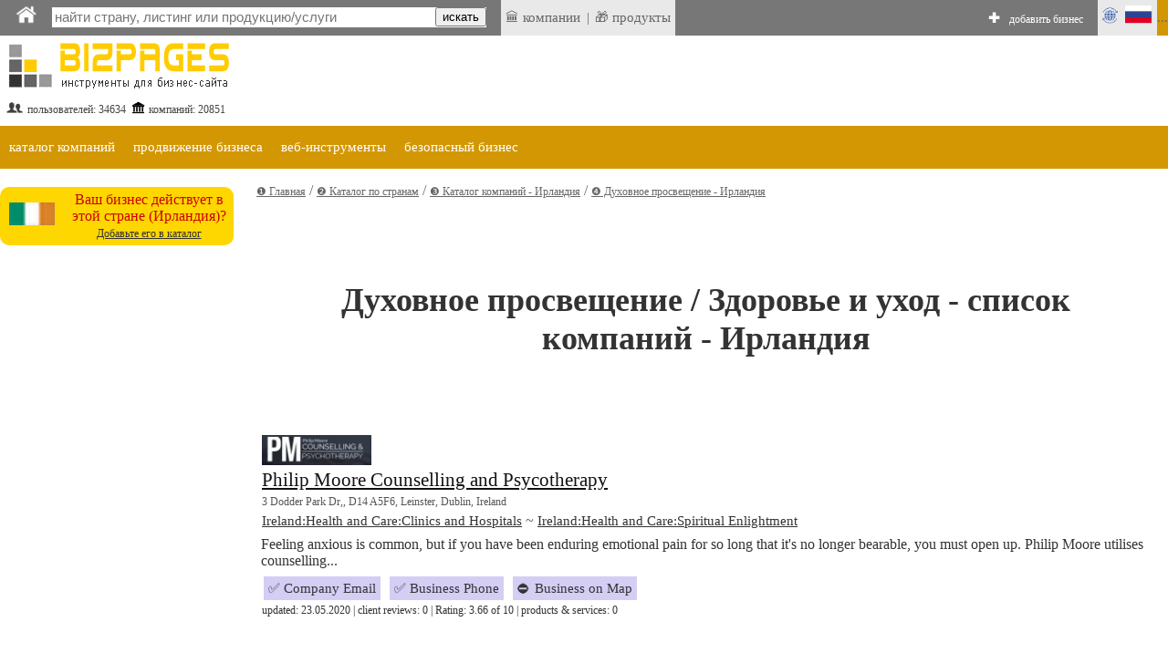

--- FILE ---
content_type: text/html;charset=utf-8
request_url: https://bizpages.org/rlisting--IE--Ireland--Health-and-Care~Spiritual-Enlightment--45110
body_size: 8377
content:
<!DOCTYPE html>
<html>
<head>
<title>Духовное просвещение / Здоровье и уход - Список компаний и организаций  - Ирландия</title>
<meta name="robots" content="all">
<meta name="Description" content="Список компаний и организаций  - Ирландия - Здоровье и уход / Духовное просвещение. Прямые контактные данные, продукция и услуги, отзывы и рейтинг. ">
<meta charset="utf-8">

<meta name="google-site-verification" content="2rlh4kpLBc8phk_DK5uDQJaNqpd-x2VwBlkcgKhshg8" />
<meta name="gogetlinks" content="Gogetlinks13883" />


<Ascript data-ad-client="ca-pub-9055075670858136" async src="https://pagead2.googlesyndication.com/pagead/js/adsbygoogle.js"></script>

<meta name="viewport" content="320, initial-scale=1.0">

<link rel=stylesheet href="/styles/style_new.css" type="text/css">
<link rel="stylesheet" href="/styles/colorbox.css" />

	<script async type="text/javascript" src="/colorbox/colorbox_google.js"></script>
	<script async type="text/javascript" src="/colorbox/jquery.colorbox.js"></script>
	<script async type="text/javascript" src="/colorbox/colorbox_part.js"></script>


<HERE_CANONICAL>

	
<script>
// this var is used to check if page was RELOADED using reload button
var reloaded=0;
</script>

	
    <script async src="/java/floating18.js"></script>  
    <script async>
	
function togglesmall (item) {
//alert(item);
 if (document.getElementById(item).style.display == '') {
document.getElementById(item).style.display = 'none';
  } 
  else {
  document.getElementById(item).style.display = '';
  }
//alert (item);
}
	
	</script>  





</head>
<body>




<iframe src="javascript:;" width="0" height="0" marginwidth="0" scrolling="no" frameborder="0" id=drop_down_iframe style='display:none'></iframe>

<iframe src="javascript:;" width="0" height="0" marginwidth="0" scrolling="no" frameborder="0" id=isloggedin_iframe style='display:none'></iframe>

<div class="floating-menu" style='margin:0'>

<!-- this is upperbar table-->
<table style='background-color: #777; margin:0px; padding:0px;' width=100% border=0 cellpadding=0 cellspacing=0><tr valign=middle>


<td  width=1% style='padding-left:10px; background-color:; font-size:16pt; color:#fff; font-weigth:600;'>
<a href='/ru/' class=likeiframe style='white-space:nowrap; font-weight:500; font-size:9pt; color:#fff;'><img src='/images/logo_home_w.png' alt='home' title='home' style='width:25px;'></a>



<td width=1% style='padding-left:10px;'>

<!--- start of SEARCH-->

<form action="/cgi-bin/search.cgi?par=search_redir" method="post" id=my_search_form >
	<table class=searchline cellpadding=0 cellspacing=0 border=0 style='width:1%'>
	<tr valign=middle><td style='border:0px solid #; background-color:#;'>
	<td>
	<input type="search" placeholder="найти страну, листинг или продукцию/услуги" class=mainsearch_input id=mainsearch_input_id name=mainsearch_input_id size=45 oninput="drop_down_search(this.value);"  value=''  DISABLEDrequired
     DISABLEDpattern="[A-z]{2}" > 
	<td class=remarks style='border-left:0; background-color:#fff;'>
	<input type='button' value='искать'  onclick="search_form_submit();">
	</table>
</form>

<script>

var loader=`<table style='margin-left:auto; margin-right:auto; width:100%'><tr><td style='text-align:center;'><img src='/images/loader.gif' style='float:center; width:40px;' alt='loader'></table>`;
function blurred(a){
document.getElementById('dd_search').style.display="none";
//document.getElementById('dd_search_x').style.display="none";

}//blurred

function search_form_submit(a){
val=document.getElementById('mainsearch_input_id').value;
if (val.length>1) {
//alert('subm:'+val);
document.getElementById('my_search_form').submit(); 
}//if
//mainsearch_input_id
}//search_form_submit


function drop_down_search(s){
var res;
//alert ('received:'+s);
//var regex=/[^A-Za-z0-9]/g;
var regex=/`|~|!|@|#|$|%|^|&|=|<|>|_|:|;||/g;
s=s.replace(regex,'');
s=s+"";
s=s.replace(/-/g,''); 
s=s.replace("",''); 

s=s.replace(/\.|\+|\*|\?|\"|\'|\,|\|/g,"");
s=s.replace(regex, ""); 

s=s.replace(/\(|\)|\[|\]|\{|\}/g,"");
s=s.replace(regex, ""); 

//s=s.replace(/*/g,"");
//var regex = new RegExp( "(", "g" );
//s=s.replace(regex,'');

//s=s.replace(/(/g,'');s=s.replace(/)/g,'');

//s=s.replace(/+/g,'');

// + * ?   /  |

////////////////////////////////////////////////
var res=s;
if (res.length>1) {
//alert (res+","+res.length);
document.getElementById('dd_search').style.display="";
//document.getElementById('dd_search_x').style.display="";

document.getElementById('dd_search').innerHTML=loader;
document.getElementById('drop_down_iframe').src="/cgi-bin/drop_down_search.cgi?par=search&src="+res+"&val=";
}//if
else {
document.getElementById('dd_search').style.display="none";
//document.getElementById('dd_search_x').style.display="none";
//document.getElementById('drop_down_iframe').src="/cgi-bin/drop_down_search.cgi?par=emptystart";
}//else
}//drop_down_search
</script>

<td width=1% style='padding-left:10px; vertical-align: middle;'>

<span id=countryloader style='display: none; height: 100%;  vertical-align: middle;'>
<a href='javascript:;' style='white-space:nowrap; color:#fff;' onclick="loadcountry();">ВЫБРАТЬ СТРАНУ</a>
</span>



<script>
function loadcountry(){
return;
//var cloader=`<iframe src="/cgi-bin/countrymenu.cgi" width="177px" height="22px" marginwidth="0" marginheight="0" hspace="0" vspace="0" scrolling="no" frameborder="0" style='padding:0; margin:0; vertical-align:middle;'></iframe>`;
//document.getElementById('countryloader').innerHTML=cloader;
}//loadcountry
</script>

<!--- end of SEARCH-->

<!-- separator-->
<td style='background-color:#; width:1%; padding:0px;padding-left:0; white-space:nowrap;' >&nbsp;


<td style='background-color:#e9e9e9; width:1%; padding:5px;padding-left:0; white-space:nowrap;' >
<!-- LAST ADDED LISITNGS menu -->
<div class="dropdown" style=' border:0px solid #fff; '>
 <span style='display:block; padding-left:5px'> &#127963; компании</span>

 <div class="dropdown-content" style='padding:20px; padding-left:0; margin-top:0px; min-width:1%;'>
<table><tr><td  style='padding:5px;'>

<tr><td style='text-align:left;'>&#127963; <a href="/business--New-Zealand--Wellington--60689" class="latestlink">Clean Planet Wellington</a>
<tr><td style='text-align:left;'>&#127963; <a href="/business--Canada--2727-Coworking--60706" class="latestlink">2727 Coworking</a>
<tr><td style='text-align:left;'>&#127963; <a href="/business--United-States--Woodbridge--60705" class="latestlink">Brennan's Heating & Air Conditioning</a>
<tr><td style='text-align:left;'>&#127963; <a href="/business--Australia--Geelong--60699" class="latestlink">Geelong Colourworld</a>
<tr><td style='text-align:left;'>&#127963; <a href="/business--United-States--Rockwall--60601" class="latestlink">Gulla CPA</a>
<tr><td style='text-align:left;'>&#127963; <a href="/business--Australia--Sydney--60679" class="latestlink">Poster Frames Direct</a>
<tr><td style='text-align:left;'>&#127963; <a href="/business--United-Kingdom--Chester--60463" class="latestlink">Localists</a>
<tr><td style='text-align:left;'>&#127963; <a href="/business--United-States--Pearland--60674" class="latestlink">Elite Massage Therapy</a>
<tr><td style='text-align:left;'>&#127963; <a href="/business--China--Zibo--60672" class="latestlink">Shandong Bofeng Fan Co.</a>
<tr><td style='text-align:left;'>&#127963; <a href="/business--United-States--Sulphur--60668" class="latestlink">Burnworth's A/C</a><tr><td style='text-align:left;'>&#127963; <a href=" https://tripcook.com/articles/travelarticles--tailored-coaching-programs-for-consulting-case-interviews-a-professional-overview_621" class="latestlink">Tailored Coaching</a>
<tr><td style='text-align:left;'>&#127963; <a href=" https://tripcook.com/articles/travelarticles--navigating-the-storm-how-afghan-business-copes-with-turmoils-and-strategies-for-survival_618" class="latestlink">Afghanistan Business</a>


</table>
 
 </div>
</div>




<td style='background-color:#e9e9e9; width:1%; padding:0px;padding-left:0; white-space:nowrap;' >|


<td style='background-color:#e9e9e9; width:1%; padding:5px;padding-left:0; white-space:nowrap;' >
<!-- LAST ADDED PRODUCTS menu -->
<div class="dropdown" style=' border:0px solid #fff; '>
 <span style='display:block; padding-left:5px'> &#127873; продукты</span>

 <div class="dropdown-content" style='padding:20px; padding-left:0; margin-top:0px; min-width:1%;'>
<table><tr><td  style='padding:5px;'>
<tr><td style='text-align:left;'>&#127873;  <a href='/posts/servisy-prodaji-biletov-ot-bumajnyh-biletov-k-cifrovoy-ekosisteme-1000' class=latestlink>Сервисы продажи билетов: от бумажных билетов к цифровой экосистеме</a> <tr><td style='text-align:left;'>&#127873;  <a href='/posts/why-manual-reconciliation-will-be-obsolete-by-2027-999' class=latestlink>Why Manual Reconciliation Will Be Obsolete by 2027</a> <tr><td style='text-align:left;'>&#127873;  <a href='/posts/tiktok-kak-sovremennyy-servis-dlya-molodeji-fenomen-funkcii-i-perspektivy-995' class=latestlink>ТикТок как современный сервис для молодежи: феномен, функции и перспективы</a> <tr><td style='text-align:left;'>&#127873;  <a href='/posts/distancionnoe-obuchenie-po-ohrane-truda-i-promyshlennoy-bezopasnosti-covremennyy-podhod-k-podgotovke-specialistov-994' class=latestlink>Дистанционное обучение по охране труда и промышленной безопасности - cовременный подход к подготовке специалистов</a> <tr><td style='text-align:left;'>&#127873;  <a href='/posts/igry-dlya-android-ot-razvlecheniy-k-kulturnomu-fenomenu-993' class=latestlink>Игры для Android: от развлечений к культурному феномену</a> 
</table>
 
 </div>
</div>


<!-- ADD BIZ -->
<td  width=99% style='padding-left:0px; font-weight:600; font-size:11pt; color:#fff;  text-align:right; vertical-align:middle;padding-right:10px'>
<div style=' display: inline-block; height: 100%;  vertical-align: middle;'>
&#10010; <a href="/cgi-bin/register.cgi?par=start&addnow=1" class=likeiframe style='white-space:nowrap; font-weight:500; font-size:9pt; color:#fff; display: inline-block'>добавить бизнес</a>
</div>


<td style='background-color:#e9e9e9; width:1%'>
<!-- Language menu -->
<div class="dropdown" style=' border:0px solid #fff;'>
 <span style='display:block; padding-left:0px'><img src='/images/lang_ru.gif' width=65px alt='lang'></span>

 <div class="dropdown-content" style='padding:20px;'>
<table><tr><td  style='padding:5px;'>
<a href="/listing--IE--Ireland--Health-and-Care~Spiritual-Enlightment--45110" onclick="set_lang('en');" class=sortlink12>english</a><td><img src='/images/flags/gb.gif' style='width:20px' alt='en'> 


<tr>
<td  style='padding:5px;'><a href="/rlisting--IE--Ireland--Health-and-Care~Spiritual-Enlightment--45110"  onclick="set_lang('ru');"  class=sortlink12>русский</a><td><img src='/images/flags/ru.gif' style='width:20px' alt='ru'>
 
 
 
 </table>
 
 </div>
</div>

<script>
function set_lang(p){
//alert(p);
lang="lang="+p+"; expires=Thu, 01-Jan-2050 00:00:01 GMT; path=/;  domain=bizpages.org;";
document.cookie=lang;
}//
</script>

<!-- end lang menu -->



<td style='background-color:#D39703;' width='1%' id=isloggedin_container>


...

<!-- loading is logged in info-->
<script async>
document.getElementById('isloggedin_iframe').src="/cgi-bin/isloggedin.cgi";
</script>

<tr style='background-color:#eee;'>


<!-- container for emerging search results-->
<td colspan=10 id='dd_search' class=dropdown_search style='display:none; '>


</table>
<!-- this is end of upperbar table-->



<!-- this is end of float div-->
</div>





<!--MAINFRAME TABLE  articlepage for showprofile-->
<table cellspacing="0" cellpadding="0" class="mainframe">
<!--MAIN TABLE  ROW 1-->
<tr valign=top><td colspan=2>

<!--HEADER TABLE-->
<table style='width:100%;' border="0" cellspacing="0" cellpadding="0">
<tr valign=top>
<!--HEADER TABLE TD 1-->








<!--logotable -->
<table border=0 style='margin-right:55px;' border=1>
<tr>
<td align=left width="1%" style="color:#444; font-size:12px;padding-top:40px;"><a href="/ru/" style="text-decoration:none; "><img src="/images/logo_newtest_ru.gif" border=0 alt='logo'></a> 
<br>
<table style='width:100%'><tr valign=middle><td><img src='/images/profile_image_social.gif' style='width:20px;' alt='social'> <td>пользователей: 
34634
 

<td><img src='/images/legal_entity.gif' style='width:15px;' alt='legal'>  <td>компаний: 
20851

</table>


<td style='height:120px;'><img src='/images/150.gif' style='height:90px; width:1px' alt='sp'>

<td style='text-align:center; padding-top:40px; min-width:728px; min-height:90px;'>

<div style='text-align:center; width:90%; margin-left:auto; margin-right:auto;'>
 
</div>


</table>
<!--end logotable -->






<!--MAIN TABLE ROW 2-->
<tr><td colspan=2>


<script>
function showlist(this_item){
//alert(this_item);


var menu_header="menu_header_"+this_item;
var chosen_header="menu_header_chosen_"+this_item;

var chosen_content="menu_content_"+this_item;

// here hideall
var arr = [  "item1000",  "item2000", "item3000", "item4000" ]; // array looks like "item1000", "item2000" etc.
arr.forEach(function(item, i, arr) {


var menu_header="menu_header_"+item;
var menu_header_chosen="menu_header_chosen_"+item;
//alert('hideall showing:'+menu_header);
document.getElementById(menu_header).style.display="";
//alert('hideall hiding:'+menu_header_chosen);
document.getElementById(menu_header_chosen).style.display="none";


var menu_content="menu_content_"+item;
//alert("doing hideall, header:"+menu_header+", content:"+menu_content);

//alert('hideall hiding:'+menu_content);
document.getElementById(menu_content).style.display = 'none';

  });
// ended hideall

// this displays chosen item
//alert("doing chosen, header:"+chosen_header+", content:"+chosen_content);

document.getElementById(menu_header).style.display="none";
document.getElementById(chosen_header).style.display="";
document.getElementById(chosen_content).style.display = '';



}//showlist

</script>

<table width=100% cellpadding=0 cellspacing=0><tr><td style='background-color:#fff'>

<!--orange table-->
<table width=100% cellpadding=0 cellspacing=0><tr style='background-color: #D39703'>

<!-- business listing TOP -->
<td id='menu_header_item1000' onclick="showlist('item1000');">
<a href='javascript:;' class=travel_menu>каталог компаний</a>
<td id='menu_header_chosen_item1000' class='umenu_chosen' style='display:none'>
каталог компаний


<!-- online promotion TOP -->
<td id='menu_header_item2000' class='umenu_off'>
<a href='javascript:;' class=travel_menu onclick="showlist('item2000');">продвижение бизнеса</a>
<td id='menu_header_chosen_item2000' class='umenu_chosen' style='display:none'>
продвижение бизнеса


<!-- web tools TOP -->
<td id='menu_header_item3000' class='umenu_off'>
<a href='javascript:;' class=travel_menu onclick="showlist('item3000');">веб-инструменты</a>
<td id='menu_header_chosen_item3000' class='umenu_chosen' style='display:none'>
веб-инструменты


<!-- safer biz TOP -->
<td id='menu_header_item4000' class='umenu_off'>
<a href='javascript:;' class=travel_menu onclick="showlist('item4000');">безопасный бизнес</a>
<td id='menu_header_chosen_item4000' class='umenu_chosen' style='display:none'>
безопасный бизнес



<td style='width:100%'>


<!-- START MENU LISTING ITEMS -->
<tr><td colspan=20 align=left  style='background-color:#fff; '>

<!-- business listing-->
<table id='menu_content_item1000' style='width:100%; display:none; padding:0px; background-color: #eee;'  class=unavres><tr valign=top>

<td>
<table style='width:1%; margin-left:10px;' cellspacing=0 cellpadding=0><tr valign=top>

<td style='padding-left:10px; vertical-align: middle'>
&#10102;
<td>
<a href="/ru/how-to-list-business-in-directory" title='внести компанию в каталог' class=unavreslink>внести компанию в каталог</a>


<td style='padding-left:10px; vertical-align: middle'>
&#10103;
<td>
<a href="/ru/paid_listing" title='' class=unavreslink  rel='nofollow'>перейти на постоянный листинг</a>


<td style='padding-left:10px; vertical-align: middle'>
&#10104;
<td>
<a href="/ru/latest_listings" title='последние добавления' class=unavreslink>последние добавления</a>



</table>




<td style='width:99%'>
</table>


<!--ONLINE PROMOTION -->
<table id='menu_content_item2000' style='width:100%; display:none; padding:0px; background-color: #eee;'><tr valign=top>
<td>
<table style='width:1%; margin-left:10px;' cellspacing=0 cellpadding=0><tr valign=top><td style='text-align:left;'>


<td style='padding-left:10px; vertical-align: middle'>
&#10102;
<td>
<a href="/ru/bonus_activities" title='кампания BizPromo' class=unavreslink>кампания BizPromo</a>


<td style='padding-left:10px; vertical-align: middle'>
&#10103;
<td>
<a href="/ru/blog-links" title='ссылки с блогов' class=unavreslink>ссылки с блогов</a>



<td style='padding-left:10px; vertical-align: middle'>
&#10104;
<td>
<a href="/ru/promo" title='токен Promo' class=unavreslink>токен Promo</a>


<td style='width:99%'>
</table>
</table>


<!-- web tools -->
<table id='menu_content_item3000' style='width:100%; display:none; padding:0px; background-color: #eee;'><tr valign=top>

<td style='padding-left:10px; vertical-align: middle'>
&#10102;
<td>
<a href="/ru/url_redirector" title='' class=unavreslink>сократитель урл</a>

<td style='padding-left:10px; vertical-align: middle'>
&#10103;
<td>
<a href="/ru/razmestit-statyu-obzor-novost-spisok-saitov" title='' class=unavreslink>сайты для размещения статей</a>




<td style='width:99%'>
</table>


<!-- SAFER BUSINESS -->
<table id='menu_content_item4000' style='width:100%; display:none; padding:0px; background-color: #eee;'>

<tr valign=top>
<td style='padding-left:10px; vertical-align: middle'>
&#10102;
<td>
<a href="/ru/safer-business-tools" title='' class=unavreslink>общие инструменты для безопасности</a>

<td style='padding-left:10px; vertical-align: middle'>
&#10103;
<td>
<a href="/ru/safer-business-website" title='' class=unavreslink>безопасный бизнес-сайт</a>



<td style='width:99%'>
</table>








</table>


</table>
<!--end of grey-->




<tr valign=top>
<td class=leftcontent>

<HERE_LMENU_INDEX_ADDITIONS>




<isyourcompany>



<!--RIGHT_COLUMN_OF_INNER_TABLE-->
<table style='margin-left: auto; margin-right:auto; margin-top:20px; width:100%; max-width:300px; background-color:#FFD700; border-radius:10px; -moz-border-radius:10px;' cellspacing=0 cellpadding=10 border=0>
<tr style=''>

<td align=center><img src='/images/flags/ie.gif' width=50px alt='flag of Ирландия' title='flag of Ирландия'>

<td class=remarks style='text-align:center;  padding:5px;'>Ваш бизнес действует в этой стране (Ирландия)? <br><a href='/cgi-bin/register.cgi?par=start&addnow=1' style='color:#333;font-size:9pt;'>Добавьте его в каталог</a>
</table>
<!--END_RIGHT_COLUMN_OF_INNER_TABLE-->

 




<td class=centralcontent_no_border>


<SUPERPANEL>





<div itemprop="breadcrumb">
<a href='/' class='navigationlink' itemprop="url">&#10102; Главная</a> / <a href="/#dir" itemprop="url" class='navigationlink'>&#10103; Каталог по странам</a> / <a href='/ru/strany--IE--Ireland' class=navigationlink itemprop="url">&#10104; Каталог компаний - Ирландия</a> / <span itemprop="name"><a href='/rlisting--IE--Ireland--Health-and-Care~Spiritual-Enlightment--45110' class=navigationlink itemprop="url">&#10105; Духовное просвещение  -  Ирландия</a></span>
</div>

<br><br>
<h1>Духовное просвещение / Здоровье и уход - список компаний  -  Ирландия</h1>

<!-- Table including all listings -->
<table border=0 class='' style='margin-bottom:40px; width:100%'><tr><td colspan=10>

 

 <table style='width:100%; margin-top:25px; margin-bottom:25px;'><tr><td short_listing_logodata> <img src='https://bizpages.org/uploaded_images/logo/3/2878.gif' width='120' height='33' title='Logo - Philip Moore Counselling and Psycotherapy ' alt='Logo - Philip Moore Counselling and Psycotherapy ' style='float:left; margin-right:20px' class='logo_img_class_bordered'> <tr><td id='short_listing_headerdata'> <a href='/business--Ireland---Leinster--14276' target=_blank rel='noopener'>Philip Moore Counselling and Psycotherapy </a> <tr> <td id='short_listing_addressdata'> <span itemprop="streetAddress">3 Dodder Park Dr,</span>, D14 A5F6, <span itemprop="addressLocality"> Leinster</span>, <span itemprop="addressRegion"> Dublin</span>, <span itemprop="addressCountry">Ireland</span> <tr><td id='short_listing_catsdata'> <a href='https://bizpages.org/listing--IE--Ireland--Health-and-Care~Clinics-and-Hospitals--45030' >Ireland:Health and Care:Clinics and Hospitals</a> ~ <a href='https://bizpages.org/listing--IE--Ireland--Health-and-Care~Spiritual-Enlightment--45110' >Ireland:Health and Care:Spiritual Enlightment</a> <tr><td id='short_listing_descrdata'> Feeling anxious is common, but if you have been enduring emotional pain for so long that it's no longer bearable, you must open up. Philip Moore utilises counselling... <tr><td id='short_listing_contactdata'> <div> &#x2705; Company Email</div> <div> &#x2705; Business Phone</div> <div> &#9940; Business on Map</div> <tr><td id='short_listing_servicedata'> updated: 23.05.2020 | client reviews: 0 | Rating: 3.66 of 10 | products &amp services: 0 </table> 

<tr><td style='padding-top:30px;' colspan=10>

 

</table>
<!-- END OF Table including all listings -->



<MAGENET_LNKS>

<div style='margin-bottom:50px; margin-top:50px; margin-left:auto; margin-right:auto; width:50%; border-bottom: 1px dashed silver;'> </div>




<div class=showcounter>

<!-- Default Statcounter code for Bizpages.org
http://bizpages.org -->
<script async type="text/javascript">
var sc_project=12191559; 
var sc_invisible=1; 
var sc_security="8b5dd314"; 
</script>
<script type="text/javascript"
src="https://www.statcounter.com/counter/counter.js" 
async></script>
<noscript><div class="statcounter"><a title="Web Analytics"
href="https://statcounter.com/" target="_blank"><img
class="statcounter"
src="https://c.statcounter.com/12191559/0/8b5dd314/1/"
alt="Web Analytics"></a></div></noscript>
<!-- End of Statcounter Code -->

</div>


<!-- Rating Mail.ru counter -->
<script async type="text/javascript">
var _tmr = window._tmr || (window._tmr = []);
_tmr.push({id: "3167447", type: "pageView", start: (new Date()).getTime()});
(function (d, w, id) {
  if (d.getElementById(id)) return;
  var ts = d.createElement("script"); ts.type = "text/javascript"; ts.async = true; ts.id = id;
  ts.src = "https://top-fwz1.mail.ru/js/code.js";
  var f = function () {var s = d.getElementsByTagName("script")[0]; s.parentNode.insertBefore(ts, s);};
  if (w.opera == "[object Opera]") { d.addEventListener("DOMContentLoaded", f, false); } else { f(); }
})(document, window, "topmailru-code");
</script><noscript><div>
<img src="https://top-fwz1.mail.ru/counter?id=3167447;js=na" style="border:0;position:absolute;left:-9999px; display:none" alt="Top.Mail.Ru" loading="lazy"  />
</div></noscript>
<!-- //Rating Mail.ru counter -->


<!--LiveInternet counter--><script async type="text/javascript">
new Image().src = "//counter.yadro.ru/hit?r"+
escape(document.referrer)+((typeof(screen)=="undefined")?"":
";s"+screen.width+"*"+screen.height+"*"+(screen.colorDepth?
screen.colorDepth:screen.pixelDepth))+";u"+escape(document.URL)+
";h"+escape(document.title.substring(0,150))+
";"+Math.random();</script><!--/LiveInternet-->







<tr><td colspan=2> 

<table border=0 class=footerframe cellspacing=0 cellpadding=0  style='margin-top:30px;'>
<tr><td>

<footer></footer>
<table cellspacing="0" cellpadding="0" style='background-color: #333; margin:0; padding:0; padding-bottom:20px;' width=100%><tr><td style='padding-bottom:20px; padding-top:20px; margin-top:10px;'>

<table class=footerbox_black border=0><tr valign=top>

<td width=100% style='padding-right:8px; padding-left:20px'>

 <a href='/ru/contacts' rel='nofollow'>Контакты</a>
 <a href='/ru/about'  rel='nofollow'>О проекте</a>
 <a href='/ru/privacy'  rel='nofollow'>Конфиденциальность</a>
 <a href='/ru/refunds'  rel='nofollow'>Оплата и возвраты</a>
 <a href='/ru/tos'  rel='nofollow'>Польз. соглашение</a>
 <a href='/ru/blogs'>Блоги</a> 

<!--- new row --->
<tr valign=top>



<td width=100% colspan=10>

<!-- tab with payment and social-->
<table cellpadding=6 style='margin-left:auto; margin-right:auto; width:1%; margin-top:20px'><tr><td  style='background-color: #ddd; padding:10px; text-align:center'>
<b style='font-size:9pt; color: #333;'>Методы оплаты на Bizpages</b><br>
<img src='/images/payment_methods2.jpg' style='width:250px;  height:64px' alt="payment methods">



<td style='background-color: #ddd; text-align:center; padding-top:10'>
<!-- SOCIAL -->
<a href='/ru/social#social'  title='Social'>
<table style='background-color: #ddd; width:100%; display:block;  margin-left:auto; margin-right:auto;' border=0>
<tr>
<td  style='text-align:center;  width:1%'>
<img src='/images/button_linkedin.gif' style='width:63px; height:62px;' class=socialbutton  alt="linkedin">

<td  style='text-align:center;  width:1%'>
<img src='/images/button_vk.gif'  style='width:63px; height:62px;' class=socialbutton  alt="vk">

<td  style='text-align:center;  width:1%'>
<img src='/images/button_youtube.gif'  style='width:63px; height:62px;' class=socialbutton  alt="youtube">
</table>
</a>
<!--end social-->

<td width=1% colspan=2>

</table>

</table><!-- end of payment+social-->


<tr><td style='background-color:; padding:5px; text-align:center;' >


<table style='margin-left:auto; margin-right:auto; width:100%' border=0><tr valign=top><td style='background-color: ; padding:5px; text-align:center; width:100%'>

<font class=copyright>© 2019 Bizpages - Глобальный каталог бизнеса. Все права защищены.</font>


</table>


</table>



<!--End of mainframe table-->
</table> 


</body>
<script src='/js/autosize.js'></script>
<script>
	autosize(document.querySelectorAll('textarea'));
</script>
</html>

